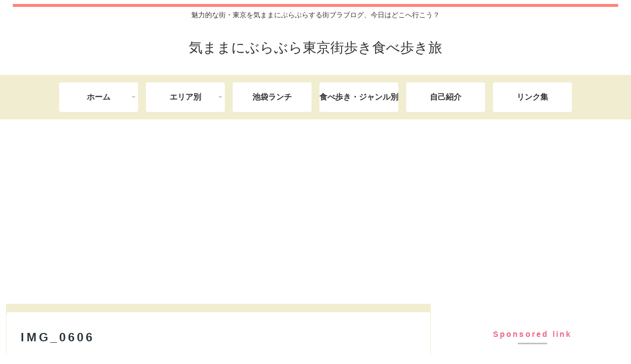

--- FILE ---
content_type: text/html; charset=utf-8
request_url: https://www.google.com/recaptcha/api2/aframe
body_size: 267
content:
<!DOCTYPE HTML><html><head><meta http-equiv="content-type" content="text/html; charset=UTF-8"></head><body><script nonce="rT0h4vClM-ISsf54xd_0YQ">/** Anti-fraud and anti-abuse applications only. See google.com/recaptcha */ try{var clients={'sodar':'https://pagead2.googlesyndication.com/pagead/sodar?'};window.addEventListener("message",function(a){try{if(a.source===window.parent){var b=JSON.parse(a.data);var c=clients[b['id']];if(c){var d=document.createElement('img');d.src=c+b['params']+'&rc='+(localStorage.getItem("rc::a")?sessionStorage.getItem("rc::b"):"");window.document.body.appendChild(d);sessionStorage.setItem("rc::e",parseInt(sessionStorage.getItem("rc::e")||0)+1);localStorage.setItem("rc::h",'1768092370863');}}}catch(b){}});window.parent.postMessage("_grecaptcha_ready", "*");}catch(b){}</script></body></html>